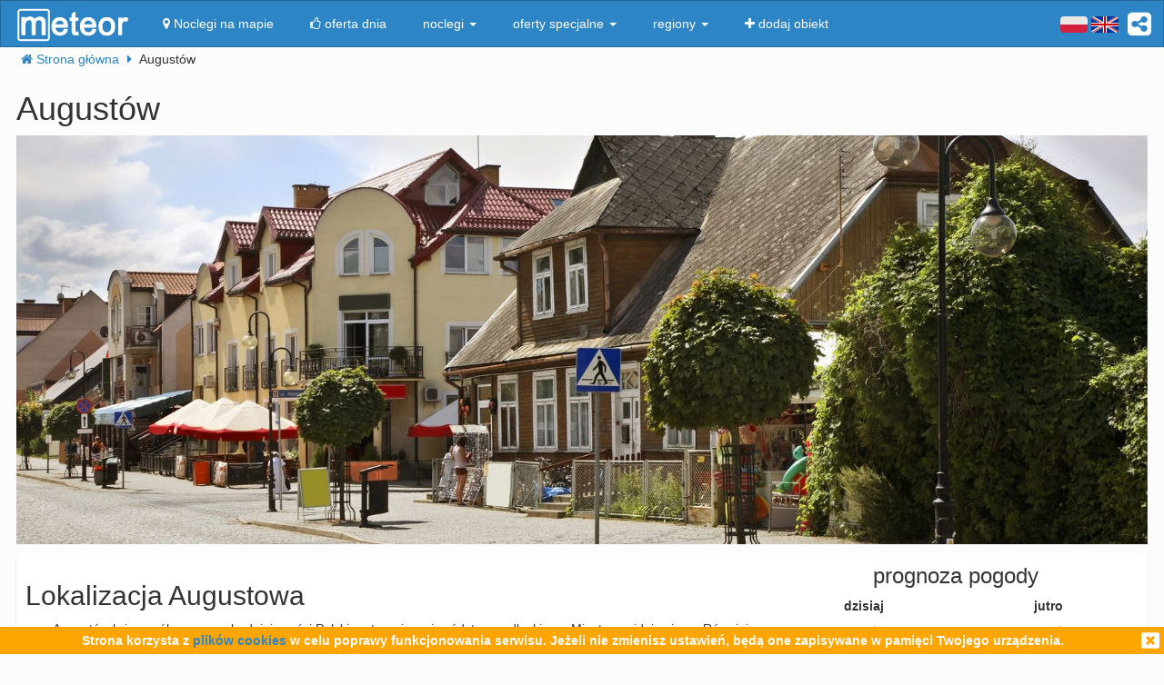

--- FILE ---
content_type: text/html; charset=UTF-8
request_url: https://meteor-turystyka.pl/miasto/augustow
body_size: 10176
content:
<!DOCTYPE html><html xmlns="http://www.w3.org/1999/xhtml" xml:lang="pl" lang="pl-PL" > <head > <meta http-equiv="Content-Type" content="text/html; charset=utf-8" /> <title>Augustów - informacje, atrakcje, pogoda - Meteor</title> <link rel="canonical" href="https://meteor-turystyka.pl/miasto/augustow" /> <meta name="referrer" content="always" /> <meta name="viewport" content="width=device-width, initial-scale=1.0, maximum-scale=1.0, user-scalable=no"/> <meta name="Keywords" content="Augustów, informacje, atrakcje, pogoda, meteo, nowości, wydarzenia" /> <meta name="google-site-verification" content="UAPPgbDSijlJnfBn76sxjr9kpKUOoyKrMHqwQZScoJI" /> <meta name="apple-itunes-app" content="app-id=950200320" /> <link rel="manifest" href="/manifest.json"/> <meta name="theme-color" content="#2d85c5" /> <meta property="fb:app_id" content="784271398414728" /> <meta property="og:url" content="https://meteor-turystyka.pl/miasto/augustow" /> <meta property="og:title" content="Augustów - informacje, atrakcje, pogoda"/> <meta property="og:description" content="" /> <meta property="og:type" content="website" /> <meta property="og:image" content="https://meteor-turystyka.pl/images/places/0/47.jpg" /> <meta name="Author" content="Meteor"> <link href="/gfx/favicon.png" rel="shortcut icon" type="image/vnd.microsoft.icon"/> <link rel="stylesheet" type="text/css" href="/generated/r92_dc4197fbfa0aa55f782ae7bcc4b481ca.css" /> <link rel="stylesheet" type="text/css" href="/vendor/font-awesome-4.7.0/css/font-awesome.min.css"/> <link rel="stylesheet" type="text/css" href="/vendor/icheck/skins/square/blue.css"/> <link rel="stylesheet" type="text/css" href="/vendor/splide-4.1.3/css/themes/splide-meteor.min.css"/> </head> <body id="miasto" class=" default lang-pl" data-base-url="" data-is-mobile="0" data-lang="pl" data-location-context="{&quot;lng&quot;:&quot;22.9796028137&quot;,&quot;lat&quot;:&quot;53.8434448242&quot;}" data-page-type="city" > <div id="page-wrapper"> <header> <div class="navigation-container"> <nav id="page-navigation"> <div class="navbar navbar-inverse" role="navigation" style="z-index:5;"> <div class="container"> <a class=" share-button hidden-xs navbar-right" data-toggle="tooltip" data-placement="bottom" title="UDOSTĘPNIJ"><i class="fa fa-share-alt-square" style="color: white; font-size: 30px; margin-left: 10px; padding-top: 10px;"></i></a> <div class="navbar-text navbar-right hidden-xs "> <span class="lang-switcher"> <img alt="pl" class="current lang-switcher-button" height="20" width="30" src="/gfx/flags/small/PL.png"/> <img alt="pl" class="current lang-switcher-button" height="20" width="30" src="/gfx/flags/small/EN.png"/> <span class="alternatives"> <a class="lang-switch" href="/en/" rel="nofollow" ><img alt="en" height="40" width="60" src="/gfx/flags/big/EN.png"/></a> <a class="lang-switch" href="/de/" rel="nofollow" ><img alt="de" height="40" width="60" src="/gfx/flags/big/DE.png"/></a> <a class="lang-switch" href="/ru/" rel="nofollow" ><img alt="ru" height="40" width="60" src="/gfx/flags/big/RU.png"/></a> <a class="lang-switch" href="/es/" rel="nofollow" ><img alt="es" height="40" width="60" src="/gfx/flags/big/ES.png"/></a> <a class="lang-switch" href="/it/" rel="nofollow" ><img alt="it" height="40" width="60" src="/gfx/flags/big/IT.png"/></a> </span> </span> </div> <div class="navbar-header"> <a class="navbar-link pull-left visible-xs" style="padding: 4px 20px 4px 10px; " href="#" onclick=" window.history.back(); return false;"> <i class="fa fa-3x fa-angle-left"></i> </a> <a class="navbar-brand" href="/"> <img class="logo-top" alt="Meteor-turystyka.pl" src="/gfx/logo-big.png" /> </a> <button type="button" class="navbar-toggle" data-toggle="collapse" data-target=".navbar-collapse"> <span class="sr-only">nawigacja</span> <span class="icon-bar"></span> <span class="icon-bar"></span> <span class="icon-bar"></span> </button> <a class="navbar-brand pull-right share-button visible-xs"> <i class="fa fa-2x fa-share-alt-square" style="font-size: 30px; margin-right: 20px; padding-top: 6px;"> </i></a> </div> <div class="collapse navbar-collapse"> <ul class="nav navbar-nav"><li class="page page-level-1 page-map"><a href="/noclegi-mapa.html" title="" rel="nofollow" ><span><i class="fa fa-map-marker"></i> Noclegi na mapie</span></a></li><li class="page page-level-1 "><a href="/noclegi-oferta-dnia.html" title="" rel="nofollow" ><span><i class="fa fa-thumbs-o-up"></i> oferta dnia</span></a></li><li class="dropdown page page-level-1 dropdown"><a class="dropdown-toggle" data-toggle="dropdown" href="#" title="" ><span> noclegi <b class="caret"></b></span></a><ul class="dropdown-menu subpages subpages-level-1"><li class="dropdown page page-level-2 dropdown"><a class="dropdown-toggle" data-toggle="dropdown" href="#" title="" ><span> dolnośląskie <b class="caret"></b></span></a><ul class="dropdown-menu subpages subpages-level-2"><li class="page page-level-3 "><a href="/noclegi,wroclaw,0.html" title="" ><span> noclegi Wrocław</span></a></li><li class="page page-level-3 "><a href="/noclegi,karpacz,0.html" title="" ><span> noclegi Karpacz</span></a></li><li class="page page-level-3 "><a href="/noclegi,szklarska-poreba,0.html" title="" ><span> noclegi Szklarska Poręba</span></a></li><li class="page page-level-3 "><a href="/noclegi,jelenia-gora,0.html" title="" ><span> noclegi Jelenia Góra</span></a></li><li class="page page-level-3 "><a href="/noclegi,polanica-zdroj,0.html" title="" ><span> noclegi Polanica-Zdrój</span></a></li><li class="page page-level-3 "><a href="/noclegi,kudowa-zdroj,0.html" title="" ><span> noclegi Kudowa-Zdrój</span></a></li></ul></li><li class="dropdown page page-level-2 dropdown"><a class="dropdown-toggle" data-toggle="dropdown" href="#" title="" ><span> kujawsko-pomorskie <b class="caret"></b></span></a><ul class="dropdown-menu subpages subpages-level-2"><li class="page page-level-3 "><a href="/noclegi,torun,0.html" title="" ><span> noclegi Toruń</span></a></li></ul></li><li class="dropdown page page-level-2 dropdown"><a class="dropdown-toggle" data-toggle="dropdown" href="#" title="" ><span> łódzkie <b class="caret"></b></span></a><ul class="dropdown-menu subpages subpages-level-2"><li class="page page-level-3 "><a href="/noclegi,lodz,0.html" title="" ><span> noclegi Łódź</span></a></li></ul></li><li class="dropdown page page-level-2 dropdown"><a class="dropdown-toggle" data-toggle="dropdown" href="#" title="" ><span> lubelskie <b class="caret"></b></span></a><ul class="dropdown-menu subpages subpages-level-2"><li class="page page-level-3 "><a href="/noclegi,lublin,0.html" title="" ><span> noclegi Lublin</span></a></li></ul></li><li class="dropdown page page-level-2 dropdown"><a class="dropdown-toggle" data-toggle="dropdown" href="#" title="" ><span> lubuskie <b class="caret"></b></span></a><ul class="dropdown-menu subpages subpages-level-2"><li class="page page-level-3 "><a href="/noclegi,zielona-gora,0.html" title="" ><span> noclegi Zielona Góra</span></a></li></ul></li><li class="dropdown page page-level-2 dropdown"><a class="dropdown-toggle" data-toggle="dropdown" href="#" title="" ><span> małopolskie <b class="caret"></b></span></a><ul class="dropdown-menu subpages subpages-level-2"><li class="page page-level-3 "><a href="/noclegi,zakopane,0.html" title="" ><span> noclegi Zakopane</span></a></li><li class="page page-level-3 "><a href="/noclegi,krakow,0.html" title="" ><span> noclegi Kraków</span></a></li><li class="page page-level-3 "><a href="/noclegi,krynica-zdroj,0.html" title="" ><span> noclegi Krynica-Zdrój</span></a></li><li class="page page-level-3 "><a href="/noclegi,koscielisko,0.html" title="" ><span> noclegi Kościelisko</span></a></li><li class="page page-level-3 "><a href="/noclegi,bukowina-tatrzanska,0.html" title="" ><span> noclegi Bukowina Tatrzańska</span></a></li><li class="page page-level-3 "><a href="/noclegi,szczawnica,0.html" title="" ><span> noclegi Szczawnica</span></a></li><li class="page page-level-3 "><a href="/noclegi,bialka-tatrzanska,0.html" title="" ><span> noclegi Białka Tatrzańska</span></a></li><li class="page page-level-3 "><a href="/noclegi,poronin,0.html" title="" ><span> noclegi Poronin</span></a></li><li class="page page-level-3 "><a href="/noclegi,bialy-dunajec,0.html" title="" ><span> noclegi Biały Dunajec</span></a></li><li class="page page-level-3 "><a href="/noclegi,murzasichle,0.html" title="" ><span> noclegi Murzasichle</span></a></li><li class="page page-level-3 "><a href="/noclegi,zator,0.html" title="" ><span> noclegi Zator</span></a></li></ul></li><li class="dropdown page page-level-2 dropdown"><a class="dropdown-toggle" data-toggle="dropdown" href="#" title="" ><span> mazowieckie <b class="caret"></b></span></a><ul class="dropdown-menu subpages subpages-level-2"><li class="page page-level-3 "><a href="/noclegi,warszawa,0.html" title="" ><span> noclegi Warszawa</span></a></li></ul></li><li class="dropdown page page-level-2 dropdown"><a class="dropdown-toggle" data-toggle="dropdown" href="#" title="" ><span> opolskie <b class="caret"></b></span></a><ul class="dropdown-menu subpages subpages-level-2"><li class="page page-level-3 "><a href="/noclegi,opole,0.html" title="" ><span> noclegi Opole</span></a></li><li class="page page-level-3 "><a href="/noclegi,strzelce-opolskie,0.html" title="" ><span> noclegi Strzelce Opolskie</span></a></li></ul></li><li class="dropdown page page-level-2 dropdown"><a class="dropdown-toggle" data-toggle="dropdown" href="#" title="" ><span> podkarpackie <b class="caret"></b></span></a><ul class="dropdown-menu subpages subpages-level-2"><li class="page page-level-3 "><a href="/noclegi,polanczyk,0.html" title="" ><span> noclegi Polańczyk</span></a></li><li class="page page-level-3 "><a href="/noclegi,solina,0.html" title="" ><span> noclegi Solina</span></a></li><li class="page page-level-3 "><a href="/noclegi,ustrzyki-dolne,0.html" title="" ><span> noclegi Ustrzyki Dolne</span></a></li></ul></li><li class="dropdown page page-level-2 dropdown"><a class="dropdown-toggle" data-toggle="dropdown" href="#" title="" ><span> podlaskie <b class="caret"></b></span></a><ul class="dropdown-menu subpages subpages-level-2"><li class="page page-level-3 "><a href="/noclegi,augustow,0.html" title="" ><span> noclegi Augustów</span></a></li></ul></li><li class="dropdown page page-level-2 dropdown"><a class="dropdown-toggle" data-toggle="dropdown" href="#" title="" ><span> pomorskie <b class="caret"></b></span></a><ul class="dropdown-menu subpages subpages-level-2"><li class="page page-level-3 "><a href="/noclegi,gdansk,0.html" title="" ><span> noclegi Gdańsk</span></a></li><li class="page page-level-3 "><a href="/noclegi,wladyslawowo,0.html" title="" ><span> noclegi Władysławowo</span></a></li><li class="page page-level-3 "><a href="/noclegi,leba,0.html" title="" ><span> noclegi Łeba</span></a></li><li class="page page-level-3 "><a href="/noclegi,ustka,0.html" title="" ><span> noclegi Ustka</span></a></li><li class="page page-level-3 "><a href="/noclegi,sopot,0.html" title="" ><span> noclegi Sopot</span></a></li><li class="page page-level-3 "><a href="/noclegi,gdynia,0.html" title="" ><span> noclegi Gdynia</span></a></li><li class="page page-level-3 "><a href="/noclegi,jastrzebia-gora,0.html" title="" ><span> noclegi Jastrzębia Góra</span></a></li><li class="page page-level-3 "><a href="/noclegi,karwia,0.html" title="" ><span> noclegi Karwia</span></a></li><li class="page page-level-3 "><a href="/noclegi,stegna,0.html" title="" ><span> noclegi Stegna</span></a></li><li class="page page-level-3 "><a href="/noclegi,krynica-morska,0.html" title="" ><span> noclegi Krynica Morska</span></a></li><li class="page page-level-3 "><a href="/noclegi,rowy,0.html" title="" ><span> noclegi Rowy</span></a></li><li class="page page-level-3 "><a href="/noclegi,jastarnia,0.html" title="" ><span> noclegi Jastarnia</span></a></li></ul></li><li class="dropdown page page-level-2 dropdown"><a class="dropdown-toggle" data-toggle="dropdown" href="#" title="" ><span> śląskie <b class="caret"></b></span></a><ul class="dropdown-menu subpages subpages-level-2"><li class="page page-level-3 "><a href="/noclegi,wisla,0.html" title="" ><span> noclegi Wisła</span></a></li><li class="page page-level-3 "><a href="/noclegi,szczyrk,0.html" title="" ><span> noclegi Szczyrk</span></a></li><li class="page page-level-3 "><a href="/noclegi,ustron,0.html" title="" ><span> noclegi Ustroń</span></a></li></ul></li><li class="dropdown page page-level-2 dropdown"><a class="dropdown-toggle" data-toggle="dropdown" href="#" title="" ><span> świętokrzyskie <b class="caret"></b></span></a><ul class="dropdown-menu subpages subpages-level-2"><li class="page page-level-3 "><a href="/noclegi,kielce,0.html" title="" ><span> noclegi Kielce</span></a></li><li class="page page-level-3 "><a href="/noclegi,kielce,0.html" title="" ><span> noclegi Kielce</span></a></li></ul></li><li class="dropdown page page-level-2 dropdown"><a class="dropdown-toggle" data-toggle="dropdown" href="#" title="" ><span> warmińsko-mazurskie <b class="caret"></b></span></a><ul class="dropdown-menu subpages subpages-level-2"><li class="page page-level-3 "><a href="/noclegi,gizycko,0.html" title="" ><span> noclegi Giżycko</span></a></li><li class="page page-level-3 "><a href="/noclegi,mikolajki,0.html" title="" ><span> noclegi Mikołajki</span></a></li><li class="page page-level-3 "><a href="/noclegi,mragowo,0.html" title="" ><span> noclegi Mrągowo</span></a></li><li class="page page-level-3 "><a href="/noclegi,olsztyn,0.html" title="" ><span> noclegi Olsztyn</span></a></li></ul></li><li class="dropdown page page-level-2 dropdown"><a class="dropdown-toggle" data-toggle="dropdown" href="#" title="" ><span> wielkopolskie <b class="caret"></b></span></a><ul class="dropdown-menu subpages subpages-level-2"><li class="page page-level-3 "><a href="/noclegi,poznan,0.html" title="" ><span> noclegi Poznań</span></a></li></ul></li><li class="dropdown page page-level-2 dropdown"><a class="dropdown-toggle" data-toggle="dropdown" href="#" title="" ><span> zachodniopomorskie <b class="caret"></b></span></a><ul class="dropdown-menu subpages subpages-level-2"><li class="page page-level-3 "><a href="/noclegi,kolobrzeg,0.html" title="" ><span> noclegi Kołobrzeg</span></a></li><li class="page page-level-3 "><a href="/noclegi,mielno,0.html" title="" ><span> noclegi Mielno</span></a></li><li class="page page-level-3 "><a href="/noclegi,miedzyzdroje,0.html" title="" ><span> noclegi Międzyzdroje</span></a></li><li class="page page-level-3 "><a href="/noclegi,swinoujscie,0.html" title="" ><span> noclegi Świnoujście</span></a></li><li class="page page-level-3 "><a href="/noclegi,ustronie-morskie,0.html" title="" ><span> noclegi Ustronie Morskie</span></a></li><li class="page page-level-3 "><a href="/noclegi,rewal,0.html" title="" ><span> noclegi Rewal</span></a></li><li class="page page-level-3 "><a href="/noclegi,darlowo,0.html" title="" ><span> noclegi Darłowo</span></a></li><li class="page page-level-3 "><a href="/noclegi,sarbinowo,0.html" title="" ><span> noclegi Sarbinowo</span></a></li><li class="page page-level-3 "><a href="/noclegi,pobierowo,0.html" title="" ><span> noclegi Pobierowo</span></a></li><li class="page page-level-3 "><a href="/noclegi,jaroslawiec,0.html" title="" ><span> noclegi Jarosławiec</span></a></li><li class="page page-level-3 "><a href="/noclegi,szczecin,0.html" title="" ><span> noclegi Szczecin</span></a></li><li class="page page-level-3 "><a href="/noclegi,darlowko,0.html" title="" ><span> noclegi Darłówko</span></a></li><li class="page page-level-3 "><a href="/noclegi,dziwnow,0.html" title="" ><span> noclegi Dziwnów</span></a></li><li class="page page-level-3 "><a href="/noclegi,grzybowo,0.html" title="" ><span> noclegi Grzybowo</span></a></li></ul></li></ul></li><li class="dropdown page page-level-1 dropdown"><a class="dropdown-toggle" data-toggle="dropdown" href="#" title="" ><span> oferty specjalne <b class="caret"></b></span></a><ul class="dropdown-menu subpages subpages-level-1"><li class="page page-level-2 "><a href="/noclegi,zima-narty,125.html" title="" ><span> Zima i Narty</span></a></li><li class="page page-level-2 "><a href="/noclegi,ferie-zimowe,125.html" title="" ><span> Ferie zimowe</span></a></li><li class="page page-level-2 "><a href="/noclegi,karnawal,125.html" title="" ><span> Karnawał</span></a></li><li class="page page-level-2 "><a href="/noclegi,walentynki,125.html" title="" ><span> Walentynki</span></a></li><li class="page page-level-2 "><a href="/noclegi,przedwiosnie,125.html" title="" ><span> Przedwiośnie</span></a></li><li class="page page-level-2 "><a href="/noclegi,dzien-kobiet,125.html" title="" ><span> Dzień Kobiet</span></a></li><li class="page page-level-2 "><a href="/noclegi,wielkanoc,125.html" title="" ><span> Wielkanoc</span></a></li><li class="page page-level-2 "><a href="/noclegi,majowka,125.html" title="" ><span> Majówka</span></a></li><li class="page page-level-2 "><a href="/noclegi,wakacje,125.html" title="" ><span> Wakacje</span></a></li><li class="page page-level-2 "><a href="/noclegi,dlugi-weekend-sierpniowy,125.html" title="" ><span> Długi weekend sierpniowy</span></a></li><li class="page page-level-2 "><a href="/noclegi,jesienne-okazje,125.html" title="" ><span> Jesienne okazje</span></a></li><li class="page page-level-2 "><a href="/noclegi,dlugi-weekend-listopadowy,125.html" title="" ><span> Długi weekend listopadowy</span></a></li><li class="page page-level-2 "><a href="/noclegi,andrzejki,125.html" title="" ><span> Andrzejki</span></a></li><li class="page page-level-2 "><a href="/noclegi,boze-narodzenie,125.html" title="" ><span> Boże Narodzenie</span></a></li><li class="page page-level-2 "><a href="/noclegi,sylwester,125.html" title="" ><span> Sylwester</span></a></li></ul></li><li class="dropdown page page-level-1 dropdown"><a class="dropdown-toggle" data-toggle="dropdown" href="#" title="" ><span> regiony <b class="caret"></b></span></a><ul class="dropdown-menu subpages subpages-level-1"><li class="page page-level-2 "><a href="/noclegi,pomorze,58.html" title="" ><span> Pomorze</span></a></li><li class="page page-level-2 "><a href="/noclegi,wybrzeze-baltyckie,58.html" title="" ><span> Wybrzeże Bałtyckie</span></a></li><li class="page page-level-2 "><a href="/noclegi,kaszuby,58.html" title="" ><span> Kaszuby</span></a></li><li class="page page-level-2 "><a href="/noclegi,dolny-slask,58.html" title="" ><span> Dolny Śląsk</span></a></li><li class="page page-level-2 "><a href="/noclegi,beskidy,58.html" title="" ><span> Beskidy</span></a></li><li class="page page-level-2 "><a href="/noclegi,podhale,58.html" title="" ><span> Podhale</span></a></li><li class="page page-level-2 "><a href="/noclegi,sudety,58.html" title="" ><span> Sudety</span></a></li><li class="page page-level-2 "><a href="/noclegi,mazowsze,58.html" title="" ><span> Mazowsze</span></a></li><li class="page page-level-2 "><a href="/noclegi,mazury,58.html" title="" ><span> Mazury</span></a></li><li class="page page-level-2 "><a href="/noclegi,wielkopolska,58.html" title="" ><span> Wielkopolska</span></a></li><li class="page page-level-2 "><a href="/noclegi,tatry,58.html" title="" ><span> Tatry</span></a></li><li class="page page-level-2 "><a href="/noclegi,malopolska,58.html" title="" ><span> Małopolska</span></a></li><li class="page page-level-2 "><a href="/noclegi,polwysep-helski,58.html" title="" ><span> Półwysep Helski</span></a></li><li class="page page-level-2 "><a href="/noclegi,trojmiasto,58.html" title="" ><span> Trójmiasto</span></a></li><li class="page page-level-2 "><a href="/noclegi,podlasie,58.html" title="" ><span> Podlasie</span></a></li><li class="page page-level-2 "><a href="/noclegi,karkonosze,58.html" title="" ><span> Karkonosze</span></a></li><li class="page page-level-2 "><a href="/noclegi,bieszczady,58.html" title="" ><span> Bieszczady</span></a></li><li class="page page-level-2 "><a href="/noclegi,bory-tucholskie,58.html" title="" ><span> Bory Tucholskie</span></a></li><li class="page page-level-2 "><a href="/noclegi,pieniny,58.html" title="" ><span> Pieniny</span></a></li><li class="page page-level-2 "><a href="/noclegi,kotlina-klodzka,58.html" title="" ><span> Kotlina Kłodzka </span></a></li><li class="page page-level-2 "><a href="/noclegi,gorce,58.html" title="" ><span> Gorce</span></a></li><li class="page page-level-2 "><a href="/noclegi,gory-izerskie,58.html" title="" ><span> Góry Izerskie</span></a></li><li class="page page-level-2 "><a href="/noclegi,gory-swietokrzyskie,58.html" title="" ><span> Góry Świętokrzyskie</span></a></li><li class="page page-level-2 "><a href="/noclegi,roztocze,58.html" title="" ><span> Roztocze</span></a></li><li class="page page-level-2 "><a href="/noclegi,jura-krakowsko-czestochowska,58.html" title="" ><span> Jura Krakowsko-Częstochowska</span></a></li><li class="page page-level-2 "><a href="/noclegi,suwalszczyzna,58.html" title="" ><span> Suwalszczyzna</span></a></li><li class="page page-level-2 "><a href="/noclegi,puszcza-augustowska,58.html" title="" ><span> Puszcza Augustowska</span></a></li><li class="page page-level-2 "><a href="/noclegi,gory-sowie,58.html" title="" ><span> Góry Sowie</span></a></li><li class="page page-level-2 "><a href="/noclegi,puszcza-bialowieska,58.html" title="" ><span> Puszcza Białowieska</span></a></li><li class="page page-level-2 "><a href="/noclegi,puszcza-notecka,58.html" title="" ><span> Puszcza Notecka</span></a></li><li class="page page-level-2 "><a href="/noclegi,pojezierze-kujawskie,58.html" title="" ><span> Pojezierze Kujawskie</span></a></li><li class="page page-level-2 "><a href="/noclegi,gory-kaczawskie,58.html" title="" ><span> Góry Kaczawskie</span></a></li></ul></li><li class="page page-level-1 "><a href="/noclegi-dodaj-obiekt.html" title="" rel="nofollow" ><span><i class="fa fa-plus"></i> dodaj obiekt</span></a></li></ul> </div> </div> </div> </nav> </div> <div class="container"> <div class=" breadcrumbs" itemscope itemtype="http://schema.org/BreadcrumbList"> <span class="crumb" itemprop="itemListElement" itemscope itemtype="http://schema.org/ListItem"> <i class="fa fa-home hidden-xs"></i> <a itemprop="item" href="/"> <span itemprop="name"> <i class="fa fa-home visible-xs-inline"></i> <span class="hidden-xs">Strona główna</span> </span> <meta itemprop="position" content="1" /> </a> <span class="separator fa fa-caret-right"></span> </span> <span class="crumb" > <span > Augustów </span> <span class="separator fa fa-caret-right"></span> </span> </div> </div> </header> <main id="page-content" class="container"> <h1>Augustów</h1> <div class="main-image-wrapper"> <img alt="Augustów" class="main-image lazy-image-loader" src="/gfx/image-loader.svg" data-src="https://meteor-turystyka.pl/images/places/0/47.jpg"/> </div><div class="panel panel-primary"> <div class="panel-body"> <div class="row"> <div class="col-md-8"> <div class="city-description"> <h2>Lokalizacja Augustowa</h2><p>August&oacute;w leży w p&oacute;łnocno-wschodniej części Polski na terenie wojew&oacute;dztwa podlaskiego. Miasto znajduje się na R&oacute;wninie Augustowskiej i otoczone jest przez wspaniałą Puszczę Augustowską i 7 jezior: Białe Augustowskie, Necko, Rospuda Augustowska, Sajenko, Sajno, Studziennicze, Sajenek. Powierzchnia puszczy oraz zbiornik&oacute;w wodnych stanowi przeważającą część terenu całego miasta. August&oacute;w leży na Suwalszczyźnie. Miasto nazywane jest zielonymi płucami Polski. Jako ciekawostkę podaje się, że tuż obok aglomeracji przepływa najkr&oacute;tsza rzeka na świecie - Klonownica. August&oacute;w zasłynął dzięki piosence wykonywanej przez Marię Koterbską &quot;Augustowskie noce&quot;, ale to nie jedyny muzyczny utw&oacute;r w kt&oacute;rym pojawiło się miasto. Innym przykładem jest Beata z Albatrosa śpiewana przez Janusza Laskowskiego.</p><h2>August&oacute;w - uzdrowisko nizinne</h2><p>Od roku 1993 posiada oficjalny status uzdrowiska, leczą się tutaj pacjenci cierpiący na choroby narząd&oacute;w ruchu, otyłość, nerwicę, choroby reumatyczne i osteoporozę, choroby naczyń obwodowych i choroby ortopedyczno-urazowe. Szczeg&oacute;lną rolę leczniczą odgrywają czynniki klimatyczne i balneologiczne. Dzięki temu, że miasto otacza Puszcza Augustowska i liczne jeziora tutejsze powietrze nasycone jest eterycznymi olejkami. Olejki te są wydzielany gł&oacute;wnie przez drzewa iglaste: sosny i świerki. W procesach i zabiegach leczniczych oraz uzdrowiskowych wykorzystuje sie także torf typu wysokiego ze złoża Kolnica.</p><h2>Historia kr&oacute;lewskiego miasta August&oacute;w</h2><p>Pierwsze ślady ludzkiej działalności na terenie dzisiejszego Augustowa w okolicach jeziora Necko archeolodzy datują już na 9 tys. lat p. n.e. Potem osiedlili się tutaj Jaćwingowie - plemię bałtyckie, kt&oacute;re zamieszkiwało tu do końca XIII wieku. Jego kres przyniosło pojawienie się Zakonu Krzyżackiego. Następnie książę Ziemowit oddał te ziemie pod panowanie Krzyżak&oacute;w jako zastaw. Po upadku Zakonu Krzyżackiego August&oacute;w zasiedlili przybysze z Mazowsza. Ludowe podania i legendy głoszą, że miasto założył kr&oacute;l Zygmunt II August na pamiątkę swojego pierwszego spotkania z Barbarą Radziwiłł&oacute;wną - jego największą miłością. Prawa miejskie August&oacute;w otrzymał w 1557 roku właśnie od kr&oacute;la Zygmunta Augusta. Szybki rozw&oacute;j przerwały wojny polsko - szwedzkie i najazd Szwed&oacute;w podczas kt&oacute;rego miasto zostało spalone, a okoliczną ludność porwali do niewoli Tatarzy. Podczas rozbior&oacute;w miastem rządzili Prusacy, a następnie należało do Księstwa Warszawskiego. August&oacute;w odwiedził Napoleon wracając spod Moskwy. Po ciężkich latach wojen i odzyskaniu niepodległości nastąpił rozw&oacute;j miasta w charakterze miejsca turystyczno - wypoczynkowego. Dodatkowo pozycję miasta podniosło nadanie mu oficjalnego statusu uzdrowiska, co przyciąga tutaj kolejnych turyst&oacute;w.</p><h2>Augustowskie zabytki</h2><p>Najważniejszym i najsłynniejszym zabytkiem jest oczywiści Kanał Augustowski. Żegluga po nim jest jedną w ulubionych form wypoczynku przyjeżdżających tutaj turyst&oacute;w. Kanał łączy dopływ Wisły z Bałtykiem poprzez rzekę Niemen. Jego budowę zainicjowała chęć ominięcie pruskich ceł podczas tranzytu zboża do Gdańska. Jego długość wynosi ok. 101 km, z czego aż 82 km znajdują się na terenie Polski, reszta to część białoruska. Poza 18 śluzami do kanału zaliczają się r&oacute;wnież: Netta, Czarna Hańcza i jeziora augustowskie. Od 2007 roku kanał jest pomnikiem historii. Miejscem wyjątkowo pięknym jest rynek noszący imię założyciela Zygmunta Augusta. W samym centrum znajduje się piękny park, kt&oacute;ry nazywano kiedyś Ogrodem Saskim. Z okazji nadania miastu praw miejskich w 450-lecie mieszkańcy postawili na rynku kolumnę kr&oacute;la Zygmunta Augusta. Warto zwr&oacute;cić uwagę na całą zabudowę architektoniczną centrum miasta. Jedna z kamieniczek przy rynku, nosząca numer 28 jest szczeg&oacute;lnie znana, ponieważ zalicza się do najstarszych w pełni zachowanych augustowskich budynk&oacute;w, ale dodatkowo to właśnie w niej spał wielki francuski cesarz Napoleon Bonaparte. Kolejnym zabytkowym miejscem jest Bazylika Najświętszego Serca Pana Jezusa wybudowana w stylu eklektycznym oraz kości&oacute;ł Matki Boskiej Częstochowskiej. Ten ostatni był pierwotnie rosyjską wojskową cerkwią. Miejscem upamiętniającym mieszkańc&oacute;w Augustowa poległych w czasie II wojny światowej jest pomnik, a dokładniej ruiny schronu bojowego z 1939 roku. Widnieje na nim napis &quot;Nigdy więcej wojny&quot;.</p><h2>Wydarzenia i imprezy warte uwagi</h2><p>Najwięcej wydarzeń kulturalnych i rozrywkowych odbywa się podczas sezonu wakacyjnego w lipcu i sierpniu. Jednym z najciekawszych i najzabawniejszych wydarzeń są organizowane corocznie Mistrzostwa Polski w &quot;Pływaniu na Byle Czym&quot;, czyli widowiskowa impreza pod hasłem - &quot;co ma pływać nie utonie&quot;. Fani sport&oacute;w motocyklowych zjawiają się tu na Augustowskich Motonocach, czyli święcie motocyklist&oacute;w. Augustowski Festiwal Bluesowy Blues Maraton to organizowane w lipcu święto muzyki blues. Miłośnicy jazzu przybywają tu na Międzynarodowy Festiwal Jazzu Tradycyjnego &bdquo;Augustowskie Spotkania z Louisem Armstrongiem&rdquo;. Jazz słuchany w tak pięknych okolicznościach przyrody to prawdziwa przyjemność.</p><h2>Noclegi i wyżywienie w Augustowie</h2><p>Podczas pobytu w Augustowie najlepiej zatrzymać się w jednej z licznych agroturystyk lub kwater prywatnych. Takie noclegi są zwykle położone w malowniczych okolicach, niedaleko jezior lub Puszczy Augustowskiej co znacznie uprzyjemnia wypoczynek. Bliskość największych przyrodniczych zalet Augustowa sprawia, że już samo patrzenia z okna na otaczające jeziora relaksuje. Można r&oacute;wnież zatrzymać się w jednym z obiekt&oacute;w hotelowych, gdzie poza wygodnym i komfortowym spaniem goście mają często do dyspozycji bogatą ofertę zabieg&oacute;w SPA.</p><p>&nbsp;</p><p>August&oacute;w to miasto, w kt&oacute;rym znajdują się r&oacute;żnorodne oferty gastronomiczne. Można znaleźć lokale serwujące popularne jedzenie typu fast food, podobnie jak w każdym większym mieście. Będą jednak tutaj warto spr&oacute;bować oferowanej często w restauracjach kuchni litewskiej. Bliskie sąsiedztwo w Litwą oraz uwarunkowania historyczne spowodowały napływ niekt&oacute;rych potraw z kuchni litewskiej. W Augustowie można także spr&oacute;bować potraw regionalnych charakterystycznych dla Podlasia.</p> Jeśli planujesz spędzić tutaj kilka dni zapraszamy na <a href="/noclegi,augustow,0.html">stronę poświęconą noclegom w Augustowie</a>.</div><h3>Mapa</h3><link rel="stylesheet" href="https://unpkg.com/leaflet@1.4.0/dist/leaflet.css" integrity="sha512-puBpdR0798OZvTTbP4A8Ix/l+A4dHDD0DGqYW6RQ+9jxkRFclaxxQb/SJAWZfWAkuyeQUytO7+7N4QKrDh+drA==" crossorigin=""/><script src="https://unpkg.com/leaflet@1.4.0/dist/leaflet.js" integrity="sha512-QVftwZFqvtRNi0ZyCtsznlKSWOStnDORoefr1enyq5mVL4tmKB3S/EnC3rRJcxCPavG10IcrVGSmPh6Qw5lwrg==" crossorigin=""></script><div class="place-map" data-lng="22.9796028137" data-lat="53.8434448242" data-zoom="12"></div> </div> <div class="col-md-4"> <div class="weather-panel row"> <h3 class="header">prognoza pogody</h3> <div class="col-md-6 day"> <div class="time">dzisiaj</div> <div><img src="https://openweathermap.org/img/w/02d.png"/></div> <div><i class="fa fa-thermometer"></i> -10 &#8451; </div> <div><i class="fa fa-thermometer"></i> min. -11 &#8451;</div> <div><i class="fa fa-thermometer"></i> maks. -7 &#8451;</div> <div>brak opadów</div> <div>pochmurnie</div> </div> <div class="col-md-6 day"> <div class="time">jutro</div> <div><img src="https://openweathermap.org/img/w/02d.png"/></div> <div><i class="fa fa-thermometer"></i> -8 &#8451; </div> <div><i class="fa fa-thermometer"></i> min. -13 &#8451;</div> <div><i class="fa fa-thermometer"></i> maks. -7 &#8451;</div> <div>brak opadów</div> <div>pochmurnie</div> </div> <div class="col-md-6 day"> <div class="time">pojutrze</div> <div><img src="https://openweathermap.org/img/w/03d.png"/></div> <div><i class="fa fa-thermometer"></i> -9 &#8451; </div> <div><i class="fa fa-thermometer"></i> min. -14 &#8451;</div> <div><i class="fa fa-thermometer"></i> maks. -7 &#8451;</div> <div>brak opadów</div> <div>zachmurzenie małe</div> </div> <div class="col-md-6 day"> <div class="time">2026-01-19</div> <div><img src="https://openweathermap.org/img/w/03d.png"/></div> <div><i class="fa fa-thermometer"></i> -9 &#8451; </div> <div><i class="fa fa-thermometer"></i> min. -15 &#8451;</div> <div><i class="fa fa-thermometer"></i> maks. -5 &#8451;</div> <div>brak opadów</div> <div>zachmurzenie małe</div> </div> </div> <div class='card card-danger js-link' onclick='ga("send", {hitType: "event", eventCategory: "link", eventAction: "click", eventLabel: "strona-miasto--noclegi-miasto", transport: "beacon"});' data-url='/noclegi,augustow,0.html' data-target='_blank'> <img alt='noclegi w Augustowie' class='lazy-image-loader card-image' src='/gfx/image-loader.svg' data-src='/gfx/noclegi.jpg'/> <div class='card-label'><a href='/noclegi,augustow,0.html' style='color: white; text-decoration: none; '>noclegi w Augustowie</a></div> <div class='card-label-tr'></div> <div class='card-label-tl'></div> </div> <div class="row nearby-places"> <div class=" col-md-12 col-sm-6 col-xs-12"> <div class='card card-primary js-link' onclick='ga("send", {hitType: "event", eventCategory: "link", eventAction: "click", eventLabel: "strona-miasto--miejsce", transport: "beacon"});' data-url='/miejsce/muzeum-ziemi-augustowskiej' data-target='_blank'> <img alt='Muzeum Ziemi Augustowskiej' class='lazy-image-loader card-image' src='/gfx/image-loader.svg' data-src='/miejsce/muzeum-ziemi-augustowskiej/mapa'/> <div class='card-label'><a href='/miejsce/muzeum-ziemi-augustowskiej' style='color: white; text-decoration: none; '>Muzeum Ziemi Augustowskiej</a></div> <div class='card-label-tr'></div> <div class='card-label-tl'></div> </div> </div> <div class=" col-md-12 col-sm-6 col-xs-12"> <div class='card card-primary js-link' onclick='ga("send", {hitType: "event", eventCategory: "link", eventAction: "click", eventLabel: "strona-miasto--miejsce", transport: "beacon"});' data-url='/miejsce/plaza-miejska-i-jezioro-necko-w-augustowie' data-target='_blank'> <img alt='Plaża miejska i jezioro Necko w Augustowie' class='lazy-image-loader card-image' src='/gfx/image-loader.svg' data-src='https://meteor-turystyka.pl/images/places/0/226_th.jpg'/> <div class='card-label'><a href='/miejsce/plaza-miejska-i-jezioro-necko-w-augustowie' style='color: white; text-decoration: none; '>Plaża miejska i jezioro Necko w Augustowie</a></div> <div class='card-label-tr'></div> <div class='card-label-tl'></div> </div> </div> <div class=" col-md-12 col-sm-6 col-xs-12"> <div class='card card-primary js-link' onclick='ga("send", {hitType: "event", eventCategory: "link", eventAction: "click", eventLabel: "strona-miasto--miejsce", transport: "beacon"});' data-url='/miejsce/muzeum-kanalu-augustowskiego' data-target='_blank'> <img alt='Muzeum Kanału Augustowskiego' class='lazy-image-loader card-image' src='/gfx/image-loader.svg' data-src='https://meteor-turystyka.pl/images/places/0/224_th.jpg'/> <div class='card-label'><a href='/miejsce/muzeum-kanalu-augustowskiego' style='color: white; text-decoration: none; '>Muzeum Kanału Augustowskiego</a></div> <div class='card-label-tr'></div> <div class='card-label-tl'></div> </div> </div> <div class=" col-md-12 col-sm-6 col-xs-12"> <div class='card card-primary js-link' onclick='ga("send", {hitType: "event", eventCategory: "link", eventAction: "click", eventLabel: "strona-miasto--miejsce", transport: "beacon"});' data-url='/miejsce/park-linowy-lemurpark-w-augustowie' data-target='_blank'> <img alt='Park Linowy LemurPark w Augustowie' class='lazy-image-loader card-image' src='/gfx/image-loader.svg' data-src='https://meteor-turystyka.pl/images/places/0/348_th.jpg'/> <div class='card-label'><a href='/miejsce/park-linowy-lemurpark-w-augustowie' style='color: white; text-decoration: none; '>Park Linowy LemurPark w Augustowie</a></div> <div class='card-label-tr'></div> <div class='card-label-tl'></div> </div> </div> <div class="col-md-12 text-center"> <a class="btn btn-primary" href="/miasto/augustow/atrakcje">pokaż wszystkie atrakcje <i class="fa fa-arrow-right"></i></a> </div></div> <div class="place-comments-form row" data-place-id="27380"> <h4 class="text-center">Byłeś tam? Podziel się wrażeniami!</h4> <div class="col-md-12 form-row"> <textarea class="comment-text form-control" placeholder="napisz jak Ci się to miejsce podobało"></textarea> </div> <div class="col-md-12 form-row"> <input type="email" class="comment-email form-control" placeholder="e-mail"/> </div> <div class="col-md-12 form-row comment-rating-row text-center"> <div class=""> <select class="comment-rating"> <option>1</option> <option>2</option> <option selected="selected">3</option> <option>4</option> <option>5</option> </select> </div> </div> <div class="col-md-12 text-center form-row"> <button class="btn btn-danger add-comment-button">dodaj komentarz</button> </div></div> </div> </div> </div> </div> <div class="remove-on-search-result-loaded">   </div> </main> <footer id="page-footer" class="container"> <div class="mobile-app-banner-container visible-xs visible-sm" data-location="footer"></div> <div class="wrapper"> <div class="anchors"> <a href="https://www.facebook.com/meteor24noclegi/" rel="nofollow"><i class="fa fa-facebook-square"></i> facebook</a> <a href="/kontakt.html">Kontakt (meteor)</a> <a href="/regulamin.html">regulamin</a> <a href="/faq.html">FAQ</a> <a rel="nofollow" href="/polityka-prywatnosci.html">polityka prywatności</a> <a href="/o-nas.html">o nas</a> <a href="/nasza-oferta.html">nasza oferta</a> <a rel="nofollow" href="/noclegi-dodaj-obiekt.html">dodaj obiekt</a> <a rel="nofollow" class="hidden-xs" href="https://panel.meteor24.pl" >Panel logowania</a> </div> <div class="copyrights text-center"> Copyrights© PPHiU Meteor Sp. z o.o. 1995-2026 </div> </div> </footer> </div> <script async type="text/javascript" src="https://meteor-turystyka.pl/index.php?c=JS&amp;js%5B0%5D=js%2FApplication%2FModule%2FPlaceComment.js&js%5B1%5D=js%2FApplication%2FModule%2FPlaceMap.js&amp;t=f38cfe2e2facbcc742bad63f91ad55637300cb45&lang=pl"></script> <script type="text/javascript"> /* var _gaq = _gaq || []; _gaq.push(['_setAccount', 'UA-707216-41']); _gaq.push(['_trackPageview']); _gaq.push(['_setDomainName', 'meteor-turystyka.pl']); (function() { var ga = document.createElement('script'); ga.type = 'text/javascript'; ga.async = true; ga.src = ('https:' == document.location.protocol ? 'https://ssl' : 'http://www') + '.google-analytics.com/ga.js'; var s = document.getElementsByTagName('script')[0]; s.parentNode.insertBefore(ga, s); })(); */ (function (i, s, o, g, r, a, m) { i['GoogleAnalyticsObject'] = r; i[r] = i[r] || function () { (i[r].q = i[r].q || []).push(arguments) }, i[r].l = 1 * new Date(); a = s.createElement(o), m = s.getElementsByTagName(o)[0]; a.async = 1; a.src = g; m.parentNode.insertBefore(a, m) })(window, document, 'script', 'https://www.google-analytics.com/analytics.js', 'ga'); ga('create', 'UA-707216-41', 'auto', {legacyCookieDomain: 'meteor-turystyka.pl'}); ga('set', 'dimension1', 'city'); ga('send', 'pageview'); </script> <script> window.fbAsyncInit = function () { FB.init({ appId: '784271398414728', xfbml: true, version: 'v2.8' }); FB.AppEvents.logPageView(); }; setTimeout(function () { (function (d, s, id) { var js, fjs = d.getElementsByTagName(s)[0]; if (d.getElementById(id)) { return; } js = d.createElement(s); js.id = id; js.src = "//connect.facebook.net/en_US/sdk.js"; fjs.parentNode.insertBefore(js, fjs); }(document, 'script', 'facebook-jssdk')); }, 3000);</script> <script async src="https://www.googletagmanager.com/gtag/js?id=G-QXG768R4MJ"></script><script> window.dataLayer = window.dataLayer || []; function gtag(){dataLayer.push(arguments);} gtag('js', new Date()); gtag('config', 'G-QXG768R4MJ');</script> <script type="application/ld+json">{"@context":"http:\/\/schema.org","@type":"City","name":"August\u00f3w","geo":{"@type":"GeoCoordinates","latitude":"53.8434448242","longitude":"22.9796028137"},"image":"https:\/\/meteor-turystyka.pl\/images\/places\/0\/47.jpg"}</script> </body></html>